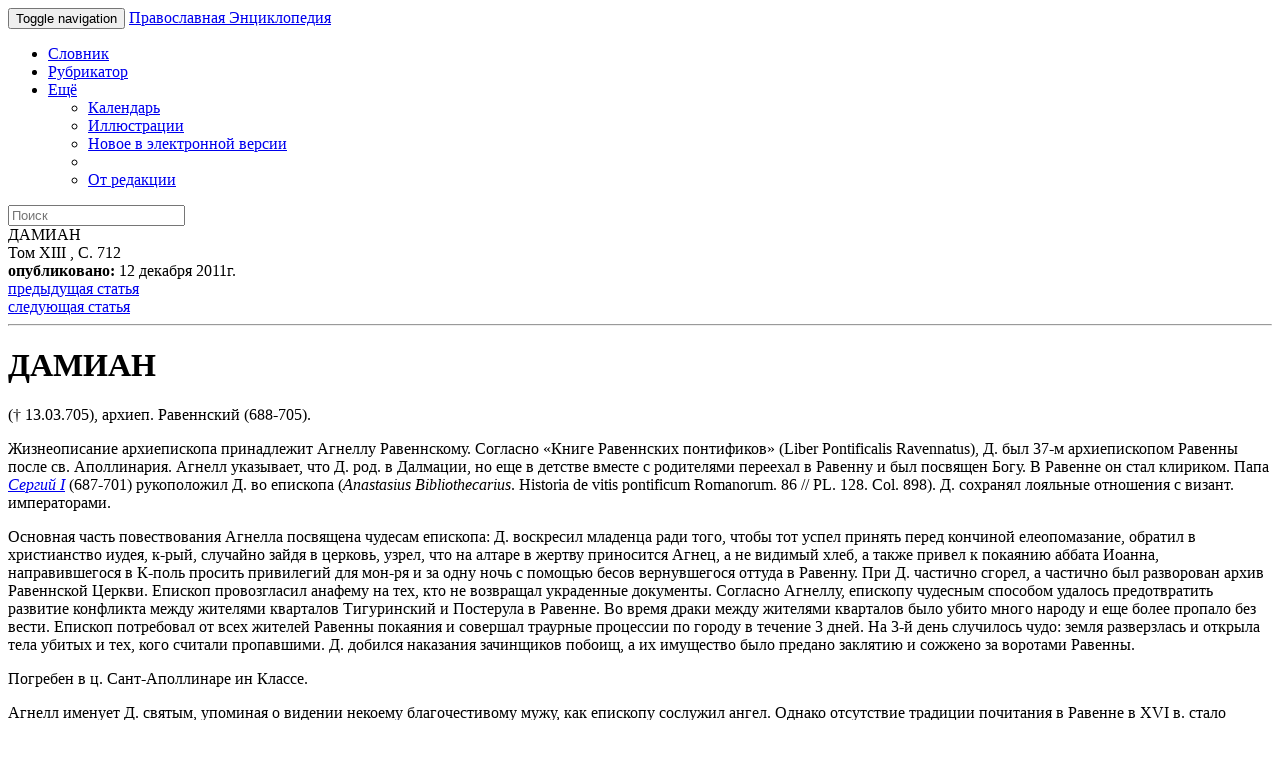

--- FILE ---
content_type: text/html; charset=utf-8
request_url: https://m.pravenc.ru/text/168774.html
body_size: 5001
content:

<!DOCTYPE html>
<html lang="ru">
<head>
	<title>ДАМИАН &bull; Православная Энциклопедия под редакцией Патриарха Московского и всея Руси Кирилла, мобильная версия</title>
	<meta charset="UTF-8" />
	<meta http-equiv='Content-Language' content='ru' />
	<meta http-equiv="X-UA-Compatible" content="IE=edge" />
	<meta name="viewport" content="width=device-width, initial-scale=1" />
	<meta content="true" name="HandheldFriendly">
	<meta content="200" name="MobileOptimized">
	<meta name='yandex-verification' content='6d15a46557bde0dc' />
	<meta name="google-site-verification" content="vNlPWKB2K52722VM3X0aA24BA3e6rK_YUUw_B1UNDM0" />
	<link href="http://www.pravenc.ru/text/168774.html" rel="canonical" />
	<link rel="shortcut icon" href="/images/favicon.ico" />
	<link href="/images/js/bootstrap.3/css/bootstrap.min.css" rel="stylesheet" />
	<link href="/images/css/m.style.css" rel="stylesheet" />
</head>
<body role="document" >
<div id="wrap">
<div class="navbar navbar-inverse navbar-fixed-top" role="navigation">
	<div class="container">
		<div class="navbar-header">
			<button type="button" class="navbar-toggle" data-toggle="collapse" data-target=".navbar-collapse">
				<span class="sr-only">Toggle navigation</span>
				<span class="icon-bar"></span>
				<span class="icon-bar"></span>
				<span class="icon-bar"></span>
			</button>
			<a class="navbar-brand" href="/">Православная Энциклопедия</a>
		</div>
		<div class="navbar-collapse collapse">
			<ul class="nav navbar-nav">
				<li><a href="/list.html">Словник</a></li>
				<li><a href="/rubrics/">Рубрикатор</a></li>
				<li class="dropdown">
					<a href="#" class="dropdown-toggle" data-toggle="dropdown">Ещё <b class="caret"></b></a>
					<ul class="dropdown-menu">
						<li><a href="/calendar/">Календарь</a></li>
						<li><a href="/illustrations.html">Иллюстрации</a></li>
						<li><a href="/new.html">Новое в электронной версии</a></li>
						<li class="divider"></li>
						<li><a href="/text/73090.html">От редакции</a></li>
					</ul>
				</li>
			</ul>
			<form class="navbar-form navbar-right" action="/search/">
				<input type="text" name="text" class="form-control" placeholder="Поиск">
			</form>
		</div>
	</div>
</div>
<div class="container">
<div class="article-page">

<div class="panel panel-primary">
	<div class="panel-heading">ДАМИАН</div>
	<div class="panel-body">
	<div class="article-details clearfix">
		<div class="pull-right">
			<div class="pull-left article-details-item">Том XIII , С. 712</div>
			<div class="pull-left article-details-item"><span class="glyphicon glyphicon-time"></span> <strong>опубликовано:</strong> 12 декабря 2011г.</div>
		</div>
		<div>
			<div class="pull-left article-details-item"><span class="glyphicon glyphicon-chevron-left"></span> <a href="/text/168772.html" rel="prev">предыдущая статья</a></div>
			<div class="pull-left article-details-item"><span class="glyphicon glyphicon-chevron-right"></span> <a href="/text/168776.html" rel="next">следующая статья</a></div>
		</div>
	</div>
	<hr class="clearfix">
	<h1>ДАМИАН</h1>
	
	<div class="article-page-text"><p>
 († 13.03.705), архиеп. Равеннский (688-705).
</p>
<p>
Жизнеописание архиепископа принадлежит Агнеллу Равеннскому. Согласно «Книге Равеннских понтификов» (Liber Pontificalis Ravennatus), Д. был 37-м архиепископом Равенны после св. Аполлинария. Агнелл указывает, что Д. род. в Далмации, но еще в детстве вместе с родителями переехал в Равенну и был посвящен Богу. В Равенне он стал клириком. Папа <a href="/text/Сергий I.html"style="font-style:italic;">Сергий I</a> (687-701) рукоположил Д. во епископа (<span style="font-style:italic;">Anastasius</span> <span style="font-style:italic;">В</span><span style="font-style:italic;">ibliothecarius</span>. Historia de vitis pontificum Romanorum. 86 // PL. 128. Col. 898). Д. сохранял лояльные отношения с визант. императорами.
</p>
<p>
Основная часть повествования Агнелла посвящена чудесам епископа: Д. воскресил младенца ради того, чтобы тот успел принять перед кончиной елеопомазание, обратил в христианство иудея, к-рый, случайно зайдя в церковь, узрел, что на алтаре в жертву приносится Агнец, а не видимый хлеб, а также привел к покаянию аббата Иоанна, направившегося в К-поль просить привилегий для мон-ря и за одну ночь с помощью бесов вернувшегося оттуда в Равенну. При Д. частично сгорел, а частично был разворован архив Равеннской Церкви. Епископ провозгласил анафему на тех, кто не возвращал украденные документы. Согласно Агнеллу, епископу чудесным способом удалось предотвратить развитие конфликта между жителями кварталов Тигуринский и Постерула в Равенне. Во время драки между жителями кварталов было убито много народу и еще более пропало без вести. Епископ потребовал от всех жителей Равенны покаяния и совершал траурные процессии по городу в течение 3 дней. На 3-й день случилось чудо: земля разверзлась и открыла тела убитых и тех, кого считали пропавшими. Д. добился наказания зачинщиков побоищ, а их имущество было предано заклятию и сожжено за воротами Равенны.
</p>
<p>
Погребен в ц. Сант-Аполлинаре ин Классе.
</p>
<p>
Агнелл именует Д. святым, упоминая о видении некоему благочестивому мужу, как епископу сослужил ангел. Однако отсутствие традиции почитания в Равенне в XVI в. стало причиной спора об обоснованности его причисления к лику святых. В наст. время католич. Церковь почитает Д. как блаженного.
</p>
<div class="reference">
Ист.: <span style="font-style:italic;">Agnellus</span> <span style="font-style:italic;">sive</span> <span style="font-style:italic;">Andreas</span> <span style="font-style:italic;">Ravennatensis</span>. Vita Damiani // PL. 106. Col. 691-701; ActaSS. Mart. T. 2. P. 257.
     <table class="onepixdot"><tbody><tr><td></td></tr></tbody></table>
    </div>
<div class="reference">
Лит.: <span style="font-style:italic;">Lucchesi</span> <span style="font-style:italic;">G</span>. Damiano di Ravenna // BiblSS. T. 4. Col. 445-446.
     <table class="onepixdot"><tbody><tr><td></td></tr></tbody></table>
    </div>
<div class="author">       <span style="font-style:italic;font-weight:bold;">Д. В. </span><span style="font-style:italic;font-weight:bold;">        </span><span style="font-style:italic;font-weight:bold;">Зайцев</span><span style="font-style:italic;font-weight:bold;">     </span></div></div>
	<dl class="article-page-seealso dl-horizontal">
		<dt>Рубрики</dt>
		<dd><ul class="list-unstyled"><li><a href='/rubrics/121296.html'>История Церкви от Миланского эдикта (313 г. ) до разделения Церквей (1054 г. )</a></li><li><a href='/rubrics/121318.html'>История Церкви от Миланского эдикта (313 г. ) до разделения Церквей (1054 г. ). История Церкви на Западе (Римская кафедра, диоцезы). Епископат</a></li><li><a href='/rubrics/122074.html'>Римско-католическая Церковь</a></li><li><a href='/rubrics/130137.html'>Римско-католическая Церковь. Епископат</a></li></ul></dd>
		<dt>Ключевые слова</dt>
		<dd><ul class="list-unstyled"><li><a href="/search/keywords.html?kw=528007">Архиепископы Римско-католической Церкви</a></li><li><a href="/search/keywords.html?kw=615278">Архиепископы Древней Церкви (I в. — 1054 г.)</a></li><li><a href="/search/keywords.html?kw=667788">Дамиан († 705), архиепископ Равеннский (688-705)</a></li></ul></dd>
		<dt>См.также</dt>
		<dd><ul class="list-unstyled"><li><a href="/text/63358.html">АГОБАРД</a> (ок. 769-840), архиеп. Лионский </li><li><a href="/text/63442.html">АДАЛЬБЕРТ</a> († 981), первый архиеп. Магдебурга (с 968), хронист, миссионер </li><li><a href="/text/63444.html">АДАЛЬВИН</a> архиеп. Зальцбургский (859-873), один из организ. ареста св. равноап. Мефодия, архиеп. Моравского</li><li><a href="/text/63446.html">АДАЛЬГАР КОРВЕЙСКИЙ</a> († 909), архиеп. Бременский и Гамбургский , свт. (пам. зап. 9 мая)</li><li><a href="/text/63560.html">АДОН</a> (ок. 819 - 874 или  875), архиеп. Вьеннский, свт. (пам. зап. 16 дек.)</li><li><a href="/text/114344.html">АМВРОСИЙ</a> († ок. 455), архиеп., свт. (пам. зап. 3 сент.)</li></ul></dd>
	</dl>
</div>
</div>

</div>

</div></div>
<div id="footer">
	<div class="container">
		<p class="text-muted"><a href="https://fapmc.gov.ru/rospechat.html">Электронная версия разработана при финансовой поддержке Федерального агентства по печати и массовым коммуникациям</a>
<br /> 
&copy; 1998 - 2025 Церковно-научный центр «Православная Энциклопедия».</p>
		<p class="text-muted"><script type="text/javascript">
var gaJsHost = (("https:" == document.location.protocol) ? "https://ssl." : "https://www.");
document.write(unescape("%3Cscript src='" + gaJsHost + "google-analytics.com/ga.js' type='text/javascript'%3E%3C/script%3E"));
</script>
<script type="text/javascript">
try {
var pageTracker = _gat._getTracker("UA-261055-6");
pageTracker._trackPageview();
} catch(err) {}</script>
<div class="footer_counter">
<!-- Top100 (Kraken) Counter -->
<script>
    (function (w, d, c) {
    (w[c] = w[c] || []).push(function() {
        var options = {
            project: 1256149,
        };
        try {
            w.top100Counter = new top100(options);
        } catch(e) { }
    });
    var n = d.getElementsByTagName("script")[0],
    s = d.createElement("script"),
    f = function () { n.parentNode.insertBefore(s, n); };
    s.type = "text/javascript";
    s.async = true;
    s.src =
    (d.location.protocol == "https:" ? "https:" : "http:") +
    "//st.top100.ru/top100/top100.js";

    if (w.opera == "[object Opera]") {
    d.addEventListener("DOMContentLoaded", f, false);
} else { f(); }
})(window, document, "_top100q");
</script>
<noscript>
  <img src="//counter.rambler.ru/top100.cnt?pid=1256149" alt="Топ-100" />
</noscript>
<!-- END Top100 (Kraken) Counter -->
<!-- Yandex.Metrika counter -->
<script type="text/javascript">
    (function (d, w, c) {
        (w[c] = w[c] || []).push(function() {
            try {
                w.yaCounter810953 = new Ya.Metrika({
                    id:810953,
                    clickmap:true,
                    trackLinks:true,
                    accurateTrackBounce:true,
                    webvisor:true,
                    trackHash:true
                });
            } catch(e) { }
        });

        var n = d.getElementsByTagName("script")[0],
            s = d.createElement("script"),
            f = function () { n.parentNode.insertBefore(s, n); };
        s.type = "text/javascript";
        s.async = true;
        s.src = "//mc.yandex.ru/metrika/watch.js";

        if (w.opera == "[object Opera]") {
            d.addEventListener("DOMContentLoaded", f, false);
        } else { f(); }
    })(document, window, "yandex_metrika_callbacks");
</script>
<noscript><div><img src="//mc.yandex.ru/watch/810953" style="position:absolute; left:-9999px;" alt="" /></div></noscript>
<!-- /Yandex.Metrika counter --></p>
	</div>
</div>

<script src="/images/js/m.js"></script>
</body>
</html>

